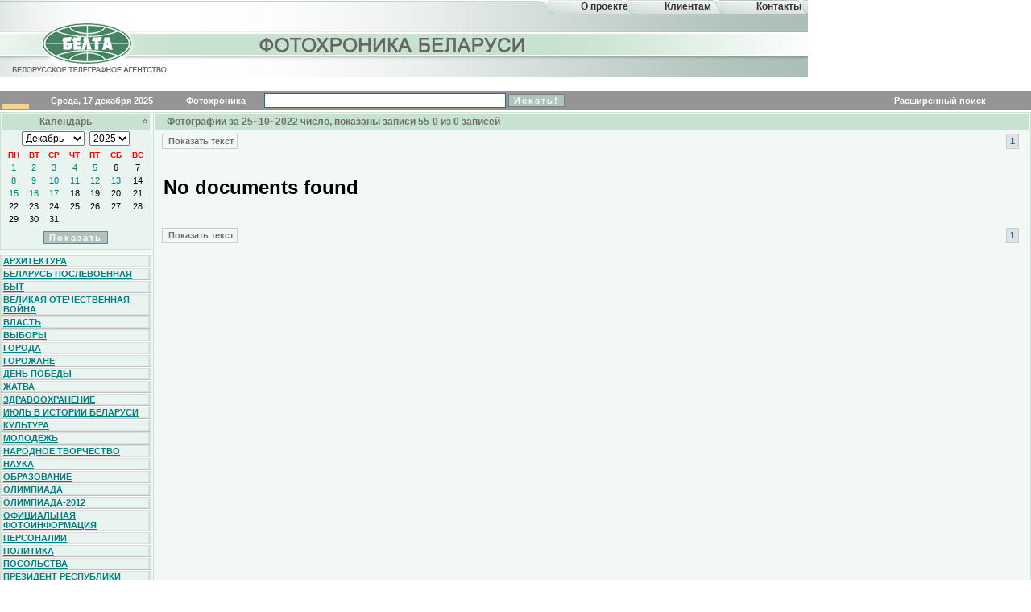

--- FILE ---
content_type: text/html; charset=windows-1251
request_url: https://photo-guest.belta.by/phot_gst.nsf/lkByDateArchive?OpenView&start=55&text=off&RestrictToCategory=25~10~2022
body_size: 24362
content:
<!DOCTYPE HTML PUBLIC "-//W3C//DTD HTML 4.01 Transitional//EN">
<html>
<head>
<meta name="robots" content="noindex">
<title>Беларусь. БЕЛТА - Фотохроника Беларуси. Фотоновости. Архивные фото за 25~10~2022</title>
<script language="JavaScript" type="text/javascript" src="/GlobalResources.nsf/global.js?OpenJavascriptLibrary">
</script>

<script language="JavaScript" type="text/javascript">
<!-- 
document._domino_target = "_self";
function _doClick(v, o, t) {
  var returnValue = false;
  var url="/phot_gst.nsf/lkByDateArchive?OpenView&Start=55&RestrictToCategory=25~10~2022&text=off&Click=" + v;
  if (o.href != null) {
    o.href = url;
    returnValue = true;
  } else {
    if (t == null)
      t = document._domino_target;
    window.open(url, t);
  }
  return returnValue;
}
// -->
</script>

<script language="JavaScript" type="text/javascript">
<!-- 
function openDbRelativeURL( url, target ){//Check we have a target window;target = (target == null ) ? window : target;//Work out the path of the database;path = location.pathname.split('.nsf')[0] + '.nsf/';target.location.href = path + url;}function doSearch ( s ) {var regExp1 = /\bfield\b/;var regExp2 = /[(,),<,>,\[,\]]/;var str = s.value; if ( str == "" ){ alert("Не указано что искать!");s.focus();} else { if ( typeof regExp1.source != 'undefined' ) //supports regular expression testing if ( regExp1.test( str ) || regExp2.test( str ) ){var alrt = "Вы не можете включать в запрос зарезервированное слово 'field'"; alrt += "\nа также символы [, ], (, ), < or >";s.focus();return alert( alrt );}openDbRelativeURL("DateSearch?SearchView&Query=" + escape( str ) + "&SearchOrder=3&SearchWV=TRUE&start=1&count=10");}}function returnFalse(s){//guess the field if not supplied//s = (s == null) ? document.forms[0].Query : s;//if you want to do the search, use this linedoSearch(s);//if you want to alert the user, use this line//alert('Please use the \'Go!!\' button to do a search');//this line should always be here!!return false;}

// -->
</script>

<script language="JavaScript" type="text/javascript">
<!-- 
function calendar(dbpath, view) {	var month = document.arch.select_month.options[document.arch.select_month.selectedIndex].value;	var year = document.arch.select_year.options[document.arch.select_year.selectedIndex].value;	location = "/"+dbpath+"/"+view+"?open&RestrictToCategory="+"01~"+month+"~"+year+"&start=1&count=18&Param=01."+month+"."+year;}function showCal() {     var img = "";     var strImg;	var cal = calendarState();	var image = document.getElementById("calendarBtn");	strImg = image.outerHTML; // .src; для FF но в IE получается трындец....	if (cal == "off"){		document.getElementById('calendarBtn').outerHTML = strImg.replace ('down','up');		document.location.search = document.location.search.replace('cal=off','cal=on');	}	else {		if(cal == ""){			document.getElementById('calendarBtn').outerHTML = strImg.replace ('up','down');			document.location.search = document.location.search.replace('cal=','cal=off');			}		else	{		document.getElementById('calendarBtn').outerHTML = strImg.replace ('up','down');		document.location.search = document.location.search.replace('cal=on','cal=off');			if (cal == "def"){			if(document.location.search.length == 0) {				document.location.pathname = document.location.pathname + "/lkByTheme?open&cal=off";							}			else {				document.location.search = document.location.search + "&cal=off";			}			}		}	}	showHide('calendar1');	showHide('calendar2');	showHide('calendar3');		}function showHide(elementid){ var idHolder;if (idHolder != undefined && !idHolder.match(elementid)){ document.getElementById(idHolder).style.display = "none"; } idHolder = elementid; var isitshown = document.getElementById(elementid).style.display; document.getElementById(elementid).style.display = (isitshown === "none")?"":"none"; }function calendarState() {		var calParam = "def";	st = document.location.search.indexOf('&cal');	if (st >0)	{	fin = document.location.search.indexOf('&',st+1);		if (fin < 0){			 fin = document.location.search.length;		}	}	if(st > 0) {	calParam = location.search.substring(st+5,fin);	}	return calParam;}

// -->
</script>
<link rel="stylesheet" type="text/css" href="/phot_gst.nsf/menu.css?OpenCssResource">
<link rel="stylesheet" type="text/css" href="/phot_gst.nsf/photo.css?OpenCssResource">
<link rel="stylesheet" type="text/css" href="/phot_gst.nsf/photobelta.css?OpenCssResource">
<link rel="stylesheet" type="text/css" href="/phot_gst.nsf/styles.css?OpenCssResource">
</head>
<body text="#000000" bgcolor="#FFFFFF" body leftmargin=0 topmargin=0 marginheight=0 marginwidth=0 link="#008080" alink="#008080" vlink="#008080">

<form action="">
<table width="1024" hight="100" border="0" cellpadding="0" cellspacing="0">
<tr>
	<td width="100%" class="h1">
		<table width="100%" border="0" cellpadding="0" cellspacing="0" background="/phot_gst.nsf/hdr.jpg?OpenImageResource""  style="background-repeat:no-repeat">
		<tr>
					<td class="h11"><a href="https://news.belta.by/ru" title="На главную" target="_blank"><img src="https://photo-guest.belta.by/phot_gst.nsf/i.gif" border="0" alt="" width="110" height="50" /></a></td>
					<td width="93" valign="top" class="h13"><a href="https://photo-guest.belta.by/phot_gst.nsf/Contacts?OpenForm&mode=about" class="hdr_text">О&nbsp;проекте</a></td>
					<td width="113" valign="top" class="h13"><a href="https://photo-ru.belta.by/" class="hdr_text" >Клиентам</a></td>
					<!-- <td width="114" valign="top" class="h13"><a href="https://news.belta.by/ru" title="На главную" target="_blank" class="hdr_text">Новости</a></td> -->							<td width="114" valign="top" class="h13"><a href="https://photo-guest.belta.by/phot_gst.nsf/Contacts?OpenForm&mode=contacts" title="Контактые телефоны" target="_blank" class="hdr_text">Контакты</a></td>
				</tr>
		</table>
	</td>
</tr>
</table>
</table>
</td>
<td class="hdrUp">
&nbsp;
</td>
</tr>
</table>
</tr>
	<tr>
	<td colspan="2">
			<table width="100%" class="header1" > 
				<tr bgcolor="#959595" >
					<td width="32" style="border-bottom: 6px solid #F8D194;"><img src="https://photo-guest.belta.by/phot_gst.nsf/i.gif" border="0" alt="" width="32" height="4" /></td>
					<td align="center" id="white"style="width: 175px;">Среда, 17 декабря 2025</td>
					<td align="center" width="100" class="topic"><a href="/phot_gst.nsf/lkByTheme?open&cal=on"  id="white">Фотохроника</a></td>
					<td align="left" class="topic" id="white" nowrap>
</form>
<form name="photo" onSubmit="Javascript: return returnFalse(this.Query);">

&nbsp;&nbsp;<input type="text" class="edit" size="25" name="Query" style="height: 18px;">
<input type="submit" value="Искать!" class="button2">
			</td>
					<td align="center" class="topic"><a href="/phot_gst.nsf/WebSearch?OpenForm" id="white">Расширенный поиск</a></td>
				</tr>
			</table>
		</td>
	</tr>
	<tr> 
		<td><img src="https://photo-guest.belta.by/phot_gst.nsf/i.gif" border="0" width="1" height="2" alt="" title=""/></td>
	</tr>
</table>
<table align="center" width="100%" cellspacing="0" cellpadding="0" border="0">	
	<tr>
		<td valign="top" rowspan="1" width="190"  bgcolor="F1F8F5">
<!-- новая табличка календарь+рубрики -->
	<table width="190" border="0" cellspacing="0" cellpadding="0" >
  	    <tr>
   	     <td>
		<!-- вставка -->
				<table cellpadding="0" cellspacing="0" width="99%" align="left" border="0" style="padding-bottom:5px;">
					<tr>
						<td>
							<table cellpadding="1" cellspacing="1" width="100%" align="right" class="tdNews" bgcolor='#E9F3EF' style="border:1px #c8e2d0 solid">

<tr>
	<td  bgcolor="#c8e2d0" class="header3" align="center">Календарь</td>
<td bgcolor="#c8e2d0" class="header3" align="right" style="width: 10%;"><a href="javascript:showCal()"><img src="/42256CBF002E4A04/up.gif?OpenImageResource"" width="10" height="10" alt="Показать календарь" align="right" id="calendarBtn"></a></td>
</tr>
<tr id="calendar1" >
</form>	
	<form action="" method="GET" name="arch">
<td align="center" class="topic" colspan="2">
<select name="select_month" size="1" style="font-size:9pt">
<option value="01">Январь</option>
 <option value="02">Февраль</option>
 <option value="03">Март</option>
 <option value="04">Апрель</option>
 <option value="05">Май</option>
 <option value="06">Июнь</option>
 <option value="07">Июль</option>
 <option value="08">Август</option>
 <option value="09">Сентябрь</option>
 <option value="10">Октябрь</option>
 <option value="11">Ноябрь</option>
 <option value="12" selected>Декабрь</option>
</select>&nbsp;&nbsp;<select name="select_year" size="1" style="font-size:9pt">
<option value="2025">2025</option>
<option value="2024">2024</option>
<option value="2023">2023</option>
<option value="2022">2022</option>
<option value="2021">2021</option>
<option value="2020">2020</option>
<option value="2019">2019</option>
<option value="2018">2018</option>
<option value="2017">2017</option>
<option value="2016">2016</option>
<option value="2015">2015</option>
<option value="2014">2014</option>
<option value="2013">2013</option>
<option value="2012">2012</option>
<option value="2011">2011</option>
<option value="2010">2010</option>
<option value="2009">2009</option>
<option value="2008">2008</option>
<option value="2007">2007</option>
<option value="2006">2006</option>
<option value="2005">2005</option>
<option value="2004">2004</option>
<option value="2003">2003</option>
<option value="2002">2002</option>
<option value="2001">2001</option>
<option value="2000">2000</option>
<option value="1999">1999</option>
<option value="1998">1998</option>
</select>
</td>
</tr>
				<tr  id="calendar2" >
					<td colspan="2">
						<table border='0' width='100%'><tr align='center'><th><font size='-2' face='Arial' color='#FF0000'>ПН</font><th><font size='-2' face='Arial' color='#FF0000'>ВТ</font><th><font size='-2' face='Arial' color='#FF0000'>СР</font><th><font size='-2' face='Arial' color='#FF0000'>ЧТ</font><th><font size='-2' face='Arial' color='#FF0000'>ПТ</font><th><font size='-2' face='Arial' color='#FF0000'>СБ</font><th><font size='-2' face='Arial' color='#FF0000'>ВС</font></th><tr><td valign='top' align='center' class='calLink'><a href='../../phot_gst.nsf/lkByDateArchive?open&RestrictToCategory=01~12~2025&start=1&count=18&Param=01.12.2025'>1</a></td><td valign='top' align='center' class='calLink'><a href='../../phot_gst.nsf/lkByDateArchive?open&RestrictToCategory=02~12~2025&start=1&count=18&Param=02.12.2025'>2</a></td><td valign='top' align='center' class='calLink'><a href='../../phot_gst.nsf/lkByDateArchive?open&RestrictToCategory=03~12~2025&start=1&count=18&Param=03.12.2025'>3</a></td><td valign='top' align='center' class='calLink'><a href='../../phot_gst.nsf/lkByDateArchive?open&RestrictToCategory=04~12~2025&start=1&count=18&Param=04.12.2025'>4</a></td><td valign='top' align='center' class='calLink'><a href='../../phot_gst.nsf/lkByDateArchive?open&RestrictToCategory=05~12~2025&start=1&count=18&Param=05.12.2025'>5</a></td><td valign='top' align='center'><a style='font-family: Verdana, Arial; text-decoration:none; font-size:8pt'>6</a></td><td valign='top' align='center'><a style='font-family: Verdana, Arial; text-decoration:none; font-size:8pt'>7</a></td><tr><td valign='top' align='center' class='calLink'><a href='../../phot_gst.nsf/lkByDateArchive?open&RestrictToCategory=08~12~2025&start=1&count=18&Param=08.12.2025'>8</a></td><td valign='top' align='center' class='calLink'><a href='../../phot_gst.nsf/lkByDateArchive?open&RestrictToCategory=09~12~2025&start=1&count=18&Param=09.12.2025'>9</a></td><td valign='top' align='center' class='calLink'><a href='../../phot_gst.nsf/lkByDateArchive?open&RestrictToCategory=10~12~2025&start=1&count=18&Param=10.12.2025'>10</a></td><td valign='top' align='center' class='calLink'><a href='../../phot_gst.nsf/lkByDateArchive?open&RestrictToCategory=11~12~2025&start=1&count=18&Param=11.12.2025'>11</a></td><td valign='top' align='center' class='calLink'><a href='../../phot_gst.nsf/lkByDateArchive?open&RestrictToCategory=12~12~2025&start=1&count=18&Param=12.12.2025'>12</a></td><td valign='top' align='center' class='calLink'><a href='../../phot_gst.nsf/lkByDateArchive?open&RestrictToCategory=13~12~2025&start=1&count=18&Param=13.12.2025'>13</a></td><td valign='top' align='center'><a style='font-family: Verdana, Arial; text-decoration:none; font-size:8pt'>14</a></td><tr><td valign='top' align='center' class='calLink'><a href='../../phot_gst.nsf/lkByDateArchive?open&RestrictToCategory=15~12~2025&start=1&count=18&Param=15.12.2025'>15</a></td><td valign='top' align='center' class='calLink'><a href='../../phot_gst.nsf/lkByDateArchive?open&RestrictToCategory=16~12~2025&start=1&count=18&Param=16.12.2025'>16</a></td><td valign='top' align='center' class='calLink'><a href='../../phot_gst.nsf/lkByDateArchive?open&RestrictToCategory=17~12~2025&start=1&count=18&Param=17.12.2025'>17</a></td><td valign='top' align='center'><a style='font-family: Verdana, Arial; text-decoration:none; font-size:8pt'>18</a></td><td valign='top' align='center'><a style='font-family: Verdana, Arial; text-decoration:none; font-size:8pt'>19</a></td><td valign='top' align='center'><a style='font-family: Verdana, Arial; text-decoration:none; font-size:8pt'>20</a></td><td valign='top' align='center'><a style='font-family: Verdana, Arial; text-decoration:none; font-size:8pt'>21</a></td><tr><td valign='top' align='center'><a style='font-family: Verdana, Arial; text-decoration:none; font-size:8pt'>22</a></td><td valign='top' align='center'><a style='font-family: Verdana, Arial; text-decoration:none; font-size:8pt'>23</a></td><td valign='top' align='center'><a style='font-family: Verdana, Arial; text-decoration:none; font-size:8pt'>24</a></td><td valign='top' align='center'><a style='font-family: Verdana, Arial; text-decoration:none; font-size:8pt'>25</a></td><td valign='top' align='center'><a style='font-family: Verdana, Arial; text-decoration:none; font-size:8pt'>26</a></td><td valign='top' align='center'><a style='font-family: Verdana, Arial; text-decoration:none; font-size:8pt'>27</a></td><td valign='top' align='center'><a style='font-family: Verdana, Arial; text-decoration:none; font-size:8pt'>28</a></td><tr><td valign='top' align='center'><a style='font-family: Verdana, Arial; text-decoration:none; font-size:8pt'>29</a></td><td valign='top' align='center'><a style='font-family: Verdana, Arial; text-decoration:none; font-size:8pt'>30</a></td><td valign='top' align='center'><a style='font-family: Verdana, Arial; text-decoration:none; font-size:8pt'>31</a></td></table>
					</td>
				</tr>
<tr  id="calendar3" >
	<td colspan="2" align="center" height="25px"><input type="button" value="Показать" class="button2" onClick="Javascript: calendar('phot_gst.nsf','lkByDateArchive')" align="center"></td>
</tr>
</form>
							</table>
						</td>
					</tr>
				</table>
<!-- вставка -->
                 </td>
 	     </tr>
  	    <tr>
 	       <td>

<table cellpadding="1" cellspacing="0" width="99%" bgcolor="#E9F3EF" style="border:1px #c8e2d0 solid"><tr><td class="leftMenuC"><a href="/phot_gst.nsf/lkByCategoriesTheme?OpenView&RestrictToCategory=Архитектура&count=18&Param=01.12.2025&text=off&cal=off" class=photoMenu>Архитектура</a></td></tr><tr><td class="leftMenuC"><a href="/phot_gst.nsf/lkByCategoriesTheme?OpenView&RestrictToCategory=Беларусь%20послевоенная&count=18&Param=01.12.2025&text=off&cal=off" class=photoMenu>Беларусь послевоенная</a></td></tr><tr><td class="leftMenuC"><a href="/phot_gst.nsf/lkByCategoriesTheme?OpenView&RestrictToCategory=Быт&count=18&Param=01.12.2025&text=off&cal=off" class=photoMenu>Быт</a></td></tr><tr><td class="leftMenuC"><a href="/phot_gst.nsf/lkByCategoriesTheme?OpenView&RestrictToCategory=Великая%20Отечественная%20война&count=18&Param=01.12.2025&text=off&cal=off" class=photoMenu>Великая Отечественная война</a></td></tr><tr><td class="leftMenuC"><a href="/phot_gst.nsf/lkByCategoriesTheme?OpenView&RestrictToCategory=Власть&count=18&Param=01.12.2025&text=off&cal=off" class=photoMenu>Власть</a></td></tr><tr><td class="leftMenuC"><a href="/phot_gst.nsf/lkByCategoriesTheme?OpenView&RestrictToCategory=Выборы&count=18&Param=01.12.2025&text=off&cal=off" class=photoMenu>Выборы</a></td></tr><tr><td class="leftMenuC"><a href="/phot_gst.nsf/lkByCategoriesTheme?OpenView&RestrictToCategory=Города&count=18&Param=01.12.2025&text=off&cal=off" class=photoMenu>Города</a></td></tr><tr><td class="leftMenuC"><a href="/phot_gst.nsf/lkByCategoriesTheme?OpenView&RestrictToCategory=Горожане&count=18&Param=01.12.2025&text=off&cal=off" class=photoMenu>Горожане</a></td></tr><tr><td class="leftMenuC"><a href="/phot_gst.nsf/lkByCategoriesTheme?OpenView&RestrictToCategory=День%20Победы&count=18&Param=01.12.2025&text=off&cal=off" class=photoMenu>День Победы</a></td></tr><tr><td class="leftMenuC"><a href="/phot_gst.nsf/lkByCategoriesTheme?OpenView&RestrictToCategory=Жатва&count=18&Param=01.12.2025&text=off&cal=off" class=photoMenu>Жатва</a></td></tr><tr><td class="leftMenuC"><a href="/phot_gst.nsf/lkByCategoriesTheme?OpenView&RestrictToCategory=Здравоохранение&count=18&Param=01.12.2025&text=off&cal=off" class=photoMenu>Здравоохранение</a></td></tr><tr><td class="leftMenuC"><a href="/phot_gst.nsf/lkByCategoriesTheme?OpenView&RestrictToCategory=Июль%20в%20истории%20Беларуси&count=18&Param=01.12.2025&text=off&cal=off" class=photoMenu>Июль в истории Беларуси</a></td></tr><tr><td class="leftMenuC"><a href="/phot_gst.nsf/lkByCategoriesTheme?OpenView&RestrictToCategory=Культура&count=18&Param=01.12.2025&text=off&cal=off" class=photoMenu>Культура</a></td></tr><tr><td class="leftMenuC"><a href="/phot_gst.nsf/lkByCategoriesTheme?OpenView&RestrictToCategory=Молодежь&count=18&Param=01.12.2025&text=off&cal=off" class=photoMenu>Молодежь</a></td></tr><tr><td class="leftMenuC"><a href="/phot_gst.nsf/lkByCategoriesTheme?OpenView&RestrictToCategory=Народное%20творчество&count=18&Param=01.12.2025&text=off&cal=off" class=photoMenu>Народное творчество</a></td></tr><tr><td class="leftMenuC"><a href="/phot_gst.nsf/lkByCategoriesTheme?OpenView&RestrictToCategory=Наука&count=18&Param=01.12.2025&text=off&cal=off" class=photoMenu>Наука</a></td></tr><tr><td class="leftMenuC"><a href="/phot_gst.nsf/lkByCategoriesTheme?OpenView&RestrictToCategory=Образование&count=18&Param=01.12.2025&text=off&cal=off" class=photoMenu>Образование</a></td></tr><tr><td class="leftMenuC"><a href="/phot_gst.nsf/lkByCategoriesTheme?OpenView&RestrictToCategory=Олимпиада&count=18&Param=01.12.2025&text=off&cal=off" class=photoMenu>Олимпиада</a></td></tr><tr><td class="leftMenuC"><a href="/phot_gst.nsf/lkByCategoriesTheme?OpenView&RestrictToCategory=Олимпиада-2012&count=18&Param=01.12.2025&text=off&cal=off" class=photoMenu>Олимпиада-2012</a></td></tr><tr><td class="leftMenuC"><a href="/phot_gst.nsf/lkByCategoriesTheme?OpenView&RestrictToCategory=Официальная%20фотоинформация&count=18&Param=01.12.2025&text=off&cal=off" class=photoMenu>Официальная фотоинформация</a></td></tr><tr><td class="leftMenuC"><a href="/phot_gst.nsf/lkByCategoriesTheme?OpenView&RestrictToCategory=Персоналии&count=18&Param=01.12.2025&text=off&cal=off" class=photoMenu>Персоналии</a></td></tr><tr><td class="leftMenuC"><a href="/phot_gst.nsf/lkByCategoriesTheme?OpenView&RestrictToCategory=Политика&count=18&Param=01.12.2025&text=off&cal=off" class=photoMenu>Политика</a></td></tr><tr><td class="leftMenuC"><a href="/phot_gst.nsf/lkByCategoriesTheme?OpenView&RestrictToCategory=Посольства&count=18&Param=01.12.2025&text=off&cal=off" class=photoMenu>Посольства</a></td></tr><tr><td class="leftMenuC"><a href="/phot_gst.nsf/lkByCategoriesTheme?OpenView&RestrictToCategory=Президент%20Республики%20Беларусь&count=18&Param=01.12.2025&text=off&cal=off" class=photoMenu>Президент Республики Беларусь</a></td></tr><tr><td class="leftMenuC"><a href="/phot_gst.nsf/lkByCategoriesTheme?OpenView&RestrictToCategory=Природа&count=18&Param=01.12.2025&text=off&cal=off" class=photoMenu>Природа</a></td></tr><tr><td class="leftMenuC"><a href="/phot_gst.nsf/lkByCategoriesTheme?OpenView&RestrictToCategory=Промышленность&count=18&Param=01.12.2025&text=off&cal=off" class=photoMenu>Промышленность</a></td></tr><tr><td class="leftMenuC"><a href="/phot_gst.nsf/lkByCategoriesTheme?OpenView&RestrictToCategory=Разное&count=18&Param=01.12.2025&text=off&cal=off" class=photoMenu>Разное</a></td></tr><tr><td class="leftMenuC"><a href="/phot_gst.nsf/lkByCategoriesTheme?OpenView&RestrictToCategory=Революция%20и%20гражданская%20война&count=18&Param=01.12.2025&text=off&cal=off" class=photoMenu>Революция и гражданская война</a></td></tr><tr><td class="leftMenuC"><a href="/phot_gst.nsf/lkByCategoriesTheme?OpenView&RestrictToCategory=Религия&count=18&Param=01.12.2025&text=off&cal=off" class=photoMenu>Религия</a></td></tr><tr><td class="leftMenuC"><a href="/phot_gst.nsf/lkByCategoriesTheme?OpenView&RestrictToCategory=Сельское%20хозяйство&count=18&Param=01.12.2025&text=off&cal=off" class=photoMenu>Сельское хозяйство</a></td></tr><tr><td class="leftMenuC"><a href="/phot_gst.nsf/lkByCategoriesTheme?OpenView&RestrictToCategory=Силовые%20структуры&count=18&Param=01.12.2025&text=off&cal=off" class=photoMenu>Силовые структуры</a></td></tr><tr><td class="leftMenuC"><a href="/phot_gst.nsf/lkByCategoriesTheme?OpenView&RestrictToCategory=Спорт&count=18&Param=01.12.2025&text=off&cal=off" class=photoMenu>Спорт</a></td></tr><tr><td class="leftMenuC"><a href="/phot_gst.nsf/lkByCategoriesTheme?OpenView&RestrictToCategory=Строительство&count=18&Param=01.12.2025&text=off&cal=off" class=photoMenu>Строительство</a></td></tr><tr><td class="leftMenuC"><a href="/phot_gst.nsf/lkByCategoriesTheme?OpenView&RestrictToCategory=Торговля&count=18&Param=01.12.2025&text=off&cal=off" class=photoMenu>Торговля</a></td></tr><tr><td class="leftMenuC"><a href="/phot_gst.nsf/lkByCategoriesTheme?OpenView&RestrictToCategory=Транспорт&count=18&Param=01.12.2025&text=off&cal=off" class=photoMenu>Транспорт</a></td></tr><tr><td class="leftMenuC"><a href="/phot_gst.nsf/lkByCategoriesTheme?OpenView&RestrictToCategory=Чрезвычайные%20происшествия&count=18&Param=01.12.2025&text=off&cal=off" class=photoMenu>Чрезвычайные происшествия</a></td></tr><tr><td class="leftMenuC"><a href="/phot_gst.nsf/lkByCategoriesTheme?OpenView&RestrictToCategory=Экология&count=18&Param=01.12.2025&text=off&cal=off" class=photoMenu>Экология</a></td></tr></table>
 	     </tr>
	</table><!-- конец новой таблички -->
</td>
<!-- основная часть -->
	<td valign="top" align="center" bgcolor="F1F8F5"  style="border:1px #c8e2d0 solid" >
			<table cellpadding="1" cellspacing="1" width="100%" bgcolor="#F1F8F5">
				<tr>
					<td class="header3" align="left" colspan="3" bgcolor="#c8e2d0" style="padding-left: 15px;">Фотографии за  25~10~2022 число, показаны записи 55-0 из 0 записей</td>
				</tr>
				<tr style="height: 25px;">
					<td align="left">&nbsp;&nbsp;<span class="fth_pagination"><a href="/phot_gst.nsf/lkByDateArchive?OpenView&start=55&text=on&RestrictToCategory=25~10~2022" style="color: #707070; ">&nbsp;Показать текст</a></span></td>
					<td align="right"><span class="fth_pagination"><a href="" onclick="return false" class="active">1</a></span>&nbsp;&nbsp;</td>
				</tr>
				<tr>
					<td colspan="2">
						<div id="layout">
							<h2>No documents found</h2>
						</div>
					</td>
				</tr>
				<tr style="height: 25px;">
					<td align="left">&nbsp;&nbsp;<span class="fth_pagination"><a href="/phot_gst.nsf/lkByDateArchive?OpenView&start=55&text=on&RestrictToCategory=25~10~2022" style="color: #707070; ">&nbsp;Показать текст</a></span></td>
					<td align="right"><span class="fth_pagination"><a href="" onclick="return false" class="active">1</a></span>&nbsp;&nbsp;</td>
				</tr>
			</table>
<!--  конец основной части -->
		</td>
	</tr>
</table>
<div style="height:3px; background-color: #f1f8f5;"></div>

<table width="100%" border="0" cellpadding="0" cellspacing="0">
	<tr>
		<td width="100%" align="center" bgcolor="#F3F3F3" style="border-top: 1px solid #CFCFCF; border-bottom: 1px solid #CFCFCF; color:#959595;" class="header3">
БЕЛТА - Новости Беларуси <br />
			Техническое обеспечение - БЕЛТА<br />
			&copy; Авторское право принадлежит БЕЛТА, 1996-2025 гг.
		</td>
	</tr>
</table>
</form>
</body>
</html>


--- FILE ---
content_type: text/css; charset=UTF-8
request_url: https://photo-guest.belta.by/phot_gst.nsf/menu.css?OpenCssResource
body_size: 16447
content:
.menuUp
{
	border: solid 1px #339999;
	text-align: left;
	height: 20px;
	background-color: E9F3EF;
	padding-left: 3px;
}

.menuUpHover
{
	border: solid 1px #339999;
	text-align: left;
	height: 20px;
	background-color: #FDF3F3;
	padding-left: 3px;
}

.menu
{
	border-bottom: solid 1px #339999;
	border-left: solid 1px #339999;
	border-right: solid 1px #339999;
	text-align: left;
	height: 20px;
	background-color: #E9F3EF;
	padding-left: 3px;
}

.menuHover
{
	border-bottom: solid 1px #339999;
	border-left: solid 1px #339999;
	border-right: solid 1px #339999;
	text-align: left;
	height: 20px;
	background-color: #FDF3F3;
	padding-left: 3px;
}

.menuLink
{
	text-decoration: none;
	font-family: Verdana, Geneva, Arial, Helvetica, sans-serif;
	font-weight: bold;
	font-size: 11px;
	color: #008080;
}

.menuLink:hover
{
	color: #804040;
	text-decoration: underline;
}

.announce
{
	font-family: "Times New Roman", Times, serif;
	font-size: 13px;
	color: #004040;
	text-decoration: none;
}

.announce:hover
{
	font-family: "Times New Roman", Times, serif;
	font-size: 13px;
	color: #804040;
	text-decoration: underline;
}

.arrows
{
	font-size: 10px;
}

.announceMiddle
{
	border-bottom: dotted 3px #339999;
	border-top: dotted 3px #339999;
	border-left: solid 1px #339999;
	border-right: solid 1px #339999;
	padding-top: 5px;
	padding-bottom: 5px;
	padding-left:3px; 
	padding-right: 3px;
}
body { 
padding: 0px;
margin: 0px;
font-size: 12px;
font-family: Arial;
background: #ffffff;
}
form { 
margin: 0px;
padding: 0px;
}
img { 
border: none;
}
.hdr { 
background-image: url("<Computed Value>");
background-repeat: no-repeat;
}
.hdrUp { 
background-image: url("<Computed Value>");
background-repeat: repeat-x;
}
.hdr_en { 
background-image: url("https://photobelta.by/images/hdr_en.jpg");
background-repeat: no-repeat;
}
.h11 { 
padding: 29px 521px 20px 53px;
}
.h13 { 
padding-top: 1px;
text-align: center;
}
a.hdr_text { 
font-weight: 700;
font-family: Arial;
color: #333333;
font-size: 12px;
text-decoration:none;
}
a.hdr_text:hover { 
font-weight: 700;
font-family: Arial;
color: #999999;
font-size: 12px;
text-decoration:none;

}
table.header1 { 
background-color: #959595;
font-weight: 700;
font-size: 11px;
font-family: Arial;
}
table.header1 tr td a { 
font-weight: 700;
font-size: 11px;
font-family: Arial;
}
table.header1 a:hover { 
text-decoration: none;
}
.header2 { 
padding: 3px 33px 12px 34px;
background-color: #cecece;
border-top: 1px solid #afafaf;
font-weight: 700;
font-size: 11px;
font-family: Arial;
}
.header3 { 
font-weight: 700;
font-size: 12px;
height: 20px;
color: #707070;
}

.header3 a { 
font-weight: 700;
font-size: 11px;
text-decoration: underline;
color: #707070;
}
.header3 a:hover { 
font-weight: 700;
font-size: 11px;
text-decoration: none;
color: #707070;
}
.header4 { 
font-weight: 700;
font-size: 15px;
height: 20px;
color: #707070;
}
.headerPhpSearch { 
font-weight: 500;
font-size: 12px;
height: 25px;
}
.border_left { 
border-left: 1px solid #bec2cb;
}
.border_middle { 
border-left: 1px solid #cccccc;
}
.header4_top { 
border-top: 1px solid #b7d4c0;
border-bottom: 1px solid #ffffff;
background-color: #c8e2d0;
}
.header4_bottom { 
border-bottom: 3px solid #c8e2d0;
background-color: #ffffff;
}
a.topic_href { 
padding-right: 5px;
font-weight: 700;
font-family: Arial;
font-size: 11px;
}
a.topic_href:hover { 
text-decoration: none;
}
.grey_border { 
border-top: 1px solid #dfdfdf;
}
table.left_column { 
border-top: 1px solid #c1c1c1;
border-bottom: 1px solid #c1c1c1;
border-left: 1px solid #bec2cb;
background-color: #dcdcdc;
}
td.l11 { 
background-image: url("https://photobelta.by/images/l11.gif");
background-repeat: no-repeat;
}
td.l21 { 
background-image: url("https://photobelta.by/images/l21.jpg");
background-repeat: no-repeat;
}
td.l22 { 
background-image: url("https://photobelta.by/images/l22.jpg");
background-repeat: no-repeat;
}
td.l23 { 
background-image: url("https://photobelta.by/images/l23.jpg");
background-repeat: no-repeat;
}
td.l33 { 
background-image: url("https://photobelta.by/images/l33.gif");
background-repeat: no-repeat;
}
td.l42 { 
background-image: url("https://photobelta.by/images/l42.gif");
background-repeat: no-repeat;
}
.submit { 
border: 1px solid #999999;
}
select.rubric { 
width: 190px;
border: 1px solid #999999;
font-style: normal;
font-weight: 400;
font-size: 11.5px;
font-family: Arial;
}
option.not_act_rub { 
background-color: #ffffff !important;
}
table.search { 
color: #333333;
font-size: 11px;
font-family: Arial;
}
table.search a { 
color: #666666;
font-size: 11px;
font-family: Arial;
}
table.search a:hover { 
text-decoration: none;
}
.border_search { 
border: 1px solid #a5a5a5;
}
input.edit { 
width: 300px;
height: 15px;
border: 1px solid #a5a5a5;
}
input.search_date { 
width: 70px;
height: 15px;
border: 1px solid #a5a5a5;
font-size: 11px;
font-family: Arial;
}
td.smL1 { 
padding: 0px 9px 8px 0px;
}
td.smL1_title { 
padding: 0px 0px 8px 5px;
}
td.smL1_title a { 
font: 700 11px Arial;
text-decoration: none;
}
td.smL1_title a:hover { 
color: #666666;
}
td.smL2 { 
padding: 1px 5px 3px 18px;
}
td.smL2_title { 
padding: 1px 0px 3px 5px;
}
td.smL2_title a { 
font: 11px Arial;
text-decoration: underline;
}
td.smL2_title a:hover { 
text-decoration: none;
}
table.header_pages { 
background-color: #efefef;
font-size: 11px;
}
table.header_pages a { 
color: #000000;
}
table.header_pages a:hover { 
text-decoration: none;
}
td.photo_small { 
border: 1px solid #cccccc;
background-color: #e1e1e1;
height: 152px;
}
td.photo_date { 
font-weight: 700;
font-size: 11px;
border-bottom: 3px solid #c8e2d0;
}
td.photo_title { 
font-size: 12px;
padding: 15px 0px 4px;
border-bottom: 1px solid #cccccc;
}
td.photo_list_title { 
font-size: 12px;
padding: 15px 0px 4px;
font-weight:bold;
}
td.photo_author { 
font-size: 12px;
padding: 5px 0px 5px;
}
td.photo_author font { 
color:#999999;
font-size:11px;
font-weight:bold;
}
td.photo_separator { 
padding: 0px 0px 34px;
}
td.photo_separator hr { 
border: none;
border-bottom: 1px solid #cccccc;
}
td.photo_list_title { 
padding: 0px 0px 4px;
font-weight: 700;
}
td.photo_list_text { 
padding: 0px 0px 10px;
font-size:12px;
}
td.photo_list_author font { 
color:#999999;
font-size:11px;
font-weight:bold;
}
td.photo_full_title { 
font: 13px Arial;
text-align: left;
padding-bottom: 17px;
}
.photo_full_border { 
border-top: 1px solid #cccccc;
border-bottom: 1px solid #cccccc;
}
table.photo_full_border_in { 
border-top: 1px solid #e0e0e0;
border-right: 1px solid #cfcfcf;
border-bottom: 1px solid #e0e0e0;
border-left: 1px solid #cfcfcf;
}
td.photo_full_border_bottom { 
font-weight: 700;
border-bottom: 1px solid #e0e0e0;
padding: 0px 8px 0px 23px;
}
.photo_full_border_bottom a { 
color: #333333;
text-decoration: underline;
}
.photo_full_border_bottom a:hover { 
text-decoration: none;
}
td.photo_full_border_right { 
border-right: 1px solid #cfcfcf;
border-bottom: 1px solid #e0e0e0;
padding: 0px 8px 0px 19px;
}
.white_background { 
background-color: #ffffff;
}
td.photoFullList { 
background-color: #f4f4f4;
padding: 6px 0px 0px 6px;
}
td.list_photo { 
background-color: #e4e4e4;
border: 1px solid #979797;
}
td.theme_quantity { 
padding: 1px 0px 5px;
}
td.theme_quantity font { 
font-weight: 700;
font-size: 11px;
}
td.theme_quantity span { 
font-weight: 700;
font-size: 11px;
}
td.taxonomy { 
font-weight: 700;
font-size: 11px;
}
td.taxonomy a { 
font-weight: 700;
font-size: 11px;
text-decoration: none;
}
td.taxonomy a:hover { 
font-weight: 700;
font-size: 11px;
text-decoration: underline;
}
td.pages_u { 
font-size: 11px;
padding: 0px 7px 0px 0px;
}
td.pages_u a { 
font-size: 11px;
text-decoration: underline;
}
td.pages_u a:hover { 
font-size: 11px;
text-decoration: none;
}
td.paging a { 
font-size: 12px;
font-weight: 700;
}
td.paging a:hover { 
font-size: 12px;
font-weight: 700;
}
td.paging2_s { 
text-align: center;
font-size: 12px;
font-weight: 700;
background-color: #ffffff;
border-top: 1px solid #999999;
border-left: 1px solid #999999;
}
td.paging2_s2 { 
text-align: center;
font-size: 12px;
font-weight: 700;
}
table.rub_menu_t { 
background-color: #f9f9f9;
}
td.rubr_menu { 
padding: 3px 0px 0px 8px;
font-weight: 700;
font-size: 11px;
}
td.rubr_menu a { 
font-weight: 700;
font-size: 11px;
color: #000000;
}
td.rubr_menu a:hover { 
font-weight: 700;
font-size: 11px;
}
td.rubr_menu_s { 
padding: 3px 0px 0px 8px;
font-weight: 700;
font-size: 11px;
}
td.b_title { 
padding-top: 5px;
font-size: 11px;
font-family: Arial;
}
a.b_at { 
color: #666666;
font-weight: 700;
}
a.b_at:hover { 
color: #666666;
font-weight: 700;
}
a.b_al { 
color: #000000;
font-size: 11px;
font-family: Arial;
}
a.b_al:hover { 
color: #000000;
font-size: 11px;
font-family: Arial;
}






input.button2 {
border: 1px solid #708090;
color: #ffffff;
background-color: #b0c4bb;
font-size: 11px;
font-family: "Arial";
font-weight: 700;
letter-spacing: 2px;
}

.leftMenuL {
background-image: url("https://news.belta.by/images/mbgl.gif");
background-repeat: repeat-y;
border-bottom-color: #c1c1c1;
border-bottom-style: solid;
border-bottom-width: 1px;
border-spacing: 0px;
border-top-color: #ffffff;
border-top-style: solid;
border-top-width: 1px;
display: table-cell;
height: 16px;
vertical-align: middle;
width: 10px;
}
.leftMenuR {
background-image: url("https://news.belta.by/images/mbgr.gif");
background-repeat: repeat-y;
border-bottom-color: #c1c1c1;
border-bottom-style: solid;
border-bottom-width: 1px;
border-spacing: 0px;
border-top-color: #ffffff;
border-top-style: solid;
border-top-width: 1px;
display: table-cell;
height: 16px;
vertical-align: middle;
width: 18px;
}
.leftMenuC {
background-color: #dcdcdc;
background-repeat: repeat-y;
border-bottom-color: #c1c1c1;
border-bottom-style: solid;
border-bottom-width: 1px;
border-spacing: 0px;
border-top-color: #ffffff;
border-top-style: solid;
border-top-width: 1px;
display: table-cell;
height: 16px;
vertical-align: middle;
width: 18px;
}
.fotoObertka {
border:1px solid #cccccc;
background-color: #e1e1e1;
display: table;
width: 150px;
height: 150px;
#position: relative;
overflow: hidden;
}
.fotoObertkaPhp {
border:0px solid #cccccc;
background-color: #e1e1e1;
display: table;
width: 150px;
height: 150px;
#position: relative;
overflow: hidden;
}
.fotoCont {
#position: absolute;
#top: 50%;
display: table-cell;
vertical-align: middle;
width:150px;
text-align:center;
}
.fotoContInner {
#position: relative;
#top: -50%;
left:-50%;
width:150px;
overflow: hidden;
text-align:center;
}

.calLink   {
font-family: Verdana, Arial;
text-decoration: none;
font-size: 8pt;
color: #008080;
}

.calLink  a {
font-family: Verdana, Arial;
text-decoration: none;
font-size: 8pt;
color: #008080;
}


.calLink  a:hover {
color: #505050;
text-decoration:underline;
}

a:visited {
color: #505050;
}


.fth_pagination { }
.fth_paginationPhp { }

.fth_pagination a { 
text-decoration: none;
font-weight: 700;
font-size: 11px;
padding: 2px 4px 3px;
height: 20px;
margin-top: 5px;
margin-right: 3px;
border: 1px solid #cccccc;
color: #008080;
}

.fth_pagination a:hover { 
font-size: 11px;
padding: 2px 4px 3px;
margin-right: 3px;
border: 1px solid #eeeeee;
background-color: #eeeeee;
}

.fth_pagination a.active { 
background-color: #dee3e7;
font-weight: 700;
}

.fth_pagination a:visited { 
text-decoration: none;
font-weight: 700;
font-size: 11px;
padding: 2px 4px 3px;
margin-right: 3px;
border: 1px solid #cccccc;
color: #008080;
}

.fth_paginationPhp a { 
text-decoration: none;
font-weight: 700;
font-size: 11px;
padding: 2px 4px 3px;
height: 20px;
margin-top: 5px;
margin-right: 3px;
border: 0px solid #cccccc;
color: #000000;
}

.fth_paginationPhp a:hover { 
font-size: 11px;
padding: 2px 4px 3px;
margin-right: 3px;
border: 0px solid #eeeeee;
background-color: #eeeeee;
}

.fth_paginationPhp a.active { 
font-weight: 700;
color: #888888;
}

.fth_paginationPhp a:visited { 
text-decoration: none;
font-weight: 700;
font-size: 11px;
padding: 2px 4px 3px;
margin-right: 3px;
border: 0px solid #cccccc;
color: #000000;
}

.thDesc {
border-spacing : 0;
border-collapse : collapse;
background-color : #f4f4f4;
border-top-color: #e0e0e0;
border-top-width: 1px;
border-top-style: solid;
border-left-color: #cfcfcf;
border-left-width: 1px;
border-left-style: solid;
border-right-color: #cfcfcf;
border-right-width: 1px;
border-right-style: solid;
border-bottom-color: #e0e0e0;
border-bottom-width: 1px;
border-bottom-style: solid;
}

.thDesc th {
padding: 0px 10px;
text-align: left;
font-size: 12px;
color: #707070;
width: 150px;
border-top-color: #e0e0e0;
border-top-width: 1px;
border-top-style: solid;
border-left-color: #cfcfcf;
border-left-width: 1px;
border-left-style: solid;
border-right-color: #cfcfcf;
border-right-width: 1px;
border-right-style: solid;
border-bottom-color: #e0e0e0;
border-bottom-width: 1px;
border-bottom-style: solid;
}
.thDesc td {
padding: 2px 10px;
text-align: left;
font-size: 12px;
border-top-color: #e0e0e0;
border-top-width: 1px;
border-top-style: solid;
border-left-color: #cfcfcf;
border-left-width: 1px;
border-left-style: solid;
border-right-color: #cfcfcf;
border-right-width: 1px;
border-right-style: solid;
border-bottom-color: #e0e0e0;
border-bottom-width: 1px;
border-bottom-style: solid;

}
.thDesc #subj {
font-size: 18px;
font-weight: 500;

}
.thDesc #wtext {
font-size: 12px;
text-align: justify;
}

td_sel{
color:#707070;
font-weight: 700;
}
.photoMenu{
	font-family: Verdana, Geneva, Arial, Helvetica, sans-serif;
	font-size: 11px;
	font-weight: 600;
	color: #707070;
	text-transform: uppercase;
	padding-left: 2px;
	display: block;
	width: 180px;
}

.photoMenu:hover{
	color: #CC0033;
	background-color: #dcdcdc;
}

.childMenu{
	font-family: Verdana, Geneva, Arial, Helvetica, sans-serif;
	font-size: 12px;
	color: #707070;	
	margin-left: 10px;
	padding-left: 7px;
	display: block;
}

.childMenu:hover{
	color: #CC0033;
	background-color: #dcdcdc;
}

.tblMenu{
	border-bottom: 1px dotted #00BFBF;
}

div.float {
float: left;
width: 205px;
height: 310px;
min-width: 205px;
min-height: 310px;
max-width: 205px;
max-height: 310px;
padding: 10px;
border: 1px solid White;
  }
  
div.float p {
 font-size: 11px;
   text-align: center;
   }

div.floatTheme {
float: left;
width: 205px;
height: 265px;
min-width: 205px;
min-height: 265px;
max-width: 205px;
max-height: 265px;
padding: 10px;
border: 1px solid White;
  }
  
div.floatTheme p {
 font-size: 11px;
   text-align: center;
   }

div.floatPhp {
float: left;
width: 165px;
height: 410px;
min-width: 165px;
min-height: 410px;
max-width: 165px;
max-height: 410px;
padding: 10px;
padding-top: 30px;
border: 0px solid White;
border-bottom: 1px solid  #CCCCCC;
  }

.caption {
font-family: Verdana,Helvetica,sans-serif;
font-size: 11px;
text-align: center;
color: #707070;
}

.caption2 {
font-family: Verdana,Helvetica,sans-serif;
font-size: 11px;
padding-top: 5px;
padding-bottom: 5px;
}

.date {
font-family: Verdana,Helvetica,sans-serif;
font-size: 11px;
text-align: center;
color: #000;
}

.full {
padding-top: 5px;
padding-bottom: 10px;
min-height: 150px;
height: 100%;
max-height: 280px;
border-bottom: 1px dashed #008080;
margin-bottom: 5px;
}

.body{
font-family: Verdana,Helvetica,sans-serif;
font-size: 11px;
text-align: justify;
color: #000;
}

#layout {
  padding: 10px;
}

.peoplestat{
font-family: Verdana,Helvetica,sans-serif;
font-size: 14px;
text-align: left;
color: #505050;
}

.peopleinfo{
font-family: Verdana,Helvetica,sans-serif;
font-size: 12px;
text-align: left;
color: #707070;
}
.spProps {
	border: 0px solid #008080;
}

--- FILE ---
content_type: text/css; charset=UTF-8
request_url: https://photo-guest.belta.by/phot_gst.nsf/photo.css?OpenCssResource
body_size: 930
content:
.photoMenu{
	font-family: Verdana, Geneva, Arial, Helvetica, sans-serif;
	font-size: 11px;
	font-weight: 600;
	color: Teal;
	background-color: #E9F3EF;
	text-transform: uppercase;
	padding-left: 2px;
	display: block;
	}
.photoMenu:hover{
	color: #CC0033;
	background-color: #E9F3EF;
}
.childMenu{
	font-family: Verdana, Geneva, Arial, Helvetica, sans-serif;
	font-size: 12px;
	color: #008080;
	background-color: #E9F3EF;
	margin-left: 10px;
	padding-left: 7px;
	display: block;
}
.childMenu:hover{
	color: #CC0033;
	background-color: #E9F3EF;
}
.tblMenu{
	border-bottom: 1px dotted #00BFBF;
}

div.float {
  float: left;
  width: 210px;
height: 310px;
  padding: 10px;
  }
  
div.float p {
 font-size: 11px;
   text-align: center;
   }
.caption {
font-family: Verdana,Helvetica,sans-serif;
 font-size: 11px;
   text-align: center;
color: #006699;
   }
#layout {
  padding: 10px;
}

--- FILE ---
content_type: text/css; charset=UTF-8
request_url: https://photo-guest.belta.by/phot_gst.nsf/styles.css?OpenCssResource
body_size: 3212
content:
body
{
	background: #FFFFFF;
}

.news { 
	font-family: Verdana, Arial; 
	font-size: 11px;
	color: Black;
	text-decoration: none;
}
.news:hover{
	text-decoration: underline;
}
.othernews { 
	font-family: Verdana, Arial; 
	font-size: 12px;
	color: Teal;
	text-decoration: none;
	text-align: right;
}

.othernews:hover { 
	font-family: Verdana, Arial; 
	font-size: 12px;
	color: Teal;
	text-decoration: underline;
	text-align: right;
}

.topic {
	font-family: Verdana, Geneva, Arial, Helvetica, sans-serif;
	font-size: 11px;
	font-weight: 600;
	color: #008080;
	text-decoration: none;
}


.topic_choosen{
	font-family: Verdana, Geneva, Arial, Helvetica, sans-serif;
	font-size: 11px;
	font-weight: 600;
	color: #ffffff;
	text-decoration: none;
	background-color : #006666;
}

.title{
	font-family: Verdana, Geneva, Arial, Helvetica, sans-serif;
	font-size: 12px;
	font-weight: 600;
	color: #006699;
	text-decoration: none;
	font-variant: small-caps;
}

.date{
	font-family: "MS Sans Serif", Geneva, sans-serif;
	font-weight: 600;
	font-size: 10px;
}
.headers{
	font-family: Arial, Helvetica, sans-serif;
	font-size: 14px;
	font-weight: 600;
	color: White;
	background-color: Teal;
	text-align: center;
	text-decoration: none;
}

.archive{
	font-family: Verdana, Geneva, Arial, Helvetica, sans-serif;
	font-size: 15px;
	font-weight: 600;
	color: Red;
	text-decoration: none;
}

.archive:hover{
	font-family: Verdana, Geneva, Arial, Helvetica, sans-serif;
	font-size: 15px;
	font-weight: 600;
	color: #008080;
	text-decoration: none;
}

input.edit
{
 	border : 1px solid #008080; 
	background-color: #FFFFFF; 
	font-family: Arial; 
	font-size: 12px;
	
}
#searchTxt
{
	width: 100%;
}
#search
{
	width: 180px;
}
input.button
{
 	border : 1px solid #708090;
	background-color: #008080;
	color: #FFFFFF;
	font-family: "MS Sans Serif", Geneva, sans-serif;
	font-size: 11px;
	font-weight: 600;
}

select.search
{
	color: #008080;
	background-color: #FFFFFF; 
	width: 114px;
	font-size: 11px;
	text-align: default;
	font-family: Arial;
	font-weight: 400;
	padding-top: 1px;
	padding-left: 1px;
	padding-right: 1px;
	padding-bottom: 1px;
	border : 1px solid #708090;
	z-index: 1;
}

.newsHeader{
	font-family: Verdana, Geneva, Arial, Helvetica, sans-serif;
	font-weight: 600;
	font-size: 12px;
	color: #004E4F;
	text-transform: uppercase;
}
.body {
	font-family: Verdana, Geneva, Arial, Helvetica, sans-serif;
	font-size: 12px;
	color: Black;
	line-height: 1.3;
	text-decoration: none;
	text-align: justify;
}
.tdNews{
	border: 1px solid #008080;
}

}
.tdPresident{
	border: 1px solid #006699;
}

.tdPolitics{
	border: 1px solid #003377;
}

.tdEconomics{
	border: 1px solid #009911;
}

.open
{
	color: #000000;
	font-family: Arial, Helvetica, sans-serif;
	font-size: 12px;
}

.closed
{
	color: #FF0000;
	font-family: Arial, Helvetica, sans-serif;
	font-size: 12px;
}
.img
{
border : 1px solid #008080;
}

#white{
	color: White;
}
#blue{
	color: #006699;
}
#green{
	color: #008080;
}
#black{
	color: Black;
}
#red{
	color: Red;
}


--- FILE ---
content_type: application/x-javascript
request_url: https://photo-guest.belta.by/GlobalResources.nsf/global.js?OpenJavascriptLibrary
body_size: 10041
content:
/********************************************************\u041D\u0430\u0431\u043E\u0440 \u0433\u043B\u043E\u0431\u0430\u043B\u044C\u043D\u044B\u0445 \u0444\u0443\u043D\u043A\u0446\u0438\u0439 JavaScript \u0434\u043B\u044F belta.by********************************************************//*doSearch \u0432\u044B\u0437\u044B\u0432\u0430\u0435\u0442\u0441\u044F \u043F\u0440\u0438 \u043D\u0430\u0436\u0430\u0442\u0438\u0438 \u043A\u043D\u043E\u043F\u043A\u0438 \u0440\u044F\u0434\u043E\u043C \u0441\u043E \u0441\u0442\u0440\u043E\u043A\u043E\u0439 \u0444\u043E\u0440\u043C\u0438\u0440\u043E\u0432\u0430\u043D\u0438\u044F \u0437\u0430\u043F\u0440\u043E\u0441\u0430 \u043D\u0430 \u0432\u0441\u0435\u0445 \u0444\u043E\u0440\u043C\u0430\u0445 */function openDbRelativeURL( url, target ){//Check we have a target window;target = (target == null ) ? window : target;//Work out the path of the database;path = location.pathname.split('.nsf')[0] + '.nsf/';target.location.href = path + url;}function doSearch ( s ) {var regExp1 = /\bfield\b/;var regExp2 = /[(,),<,>,\[,\]]/;var str = s.value; if ( str == "" ){ alert("\u041D\u0435 \u0443\u043A\u0430\u0437\u0430\u043D\u043E \u0447\u0442\u043E \u0438\u0441\u043A\u0430\u0442\u044C!");s.focus();} else { if ( typeof regExp1.source != 'undefined' ) //supports regular expression testing if ( regExp1.test( str ) || regExp2.test( str ) ){var alrt = "\u0412\u044B \u043D\u0435 \u043C\u043E\u0436\u0435\u0442\u0435 \u0432\u043A\u043B\u044E\u0447\u0430\u0442\u044C \u0432 \u0437\u0430\u043F\u0440\u043E\u0441 \u0437\u0430\u0440\u0435\u0437\u0435\u0440\u0432\u0438\u0440\u043E\u0432\u0430\u043D\u043D\u043E\u0435 \u0441\u043B\u043E\u0432\u043E 'field'"; alrt += "\n\u0430 \u0442\u0430\u043A\u0436\u0435 \u0441\u0438\u043C\u0432\u043E\u043B\u044B [, ], (, ), < or >";s.focus();return alert( alrt );}openDbRelativeURL("DateSearch?SearchView&Query=" + escape( str ) + "&SearchOrder=3&SearchWV=TRUE&start=1&count=10");}}function returnFalse(s){//guess the field if not supplied//s = (s == null) ? document.forms[0].Query : s;//if you want to do the search, use this linedoSearch(s);//if you want to alert the user, use this line//alert('Please use the \'Go!!\' button to do a search');//this line should always be here!!return false;}function returnSearchFalse(s, mode){//guess the field if not supplied//s = (s == null) ? document.forms[0].Query : s;//if you want to do the search, use this lineif (mode=="2"){	doExtendedSearch(s);}else{	doExtendedSearch(s);}//if you want to alert the user, use this line//alert('Please use the \'Go!!\' button to do a search');//this line should always be here!!return false;}//\u0423\u0434\u0430\u043B\u0435\u043D\u0438\u0435 \u043D\u0430\u0447\u0430\u043B\u044C\u043D\u044B\u0445 \u0438 \u043A\u043E\u043D\u0435\u0447\u043D\u044B\u0445 \u043F\u0440\u043E\u0431\u0435\u043B\u043E\u0432 \u0441\u0442\u0440\u043E\u043A\u0438function trim(aStr) {	//return aStr.replace(/^\s{1,}/, "").replace(/\s{1,}$/, "")}/*\u0424\u0443\u043D\u043A\u0446\u0438\u044F getPathName\u041D\u0435\u043E\u0431\u0445\u043E\u0434\u0438\u043C\u0430 \u0434\u043B\u044F \u041E\u043F\u0435\u0440\u044B, \u043F\u043E\u0441\u043A\u043E\u043B\u044C\u043A\u0443 location.pathname\u0434\u043B\u044F \u043D\u0435\u0435 \u0432\u043E\u0437\u0432\u0440\u0430\u0449\u0430\u0435\u0442 \u0442\u0430\u043A\u0436\u0435 \u0438 location.search.*/function getPathName(){var pth = location.pathname.split('?');var pthends = pth[0].slice(pth[0].length - 4);if (pthends == '.nsf')	pth[0] += '/lkByTheme'	else if (pthends == 'nsf/')	pth[0] += 'lkByTheme'return pth[0];}//fork: without lkbythemefunction getPathNameSimple(){var pth = location.pathname.split('?');var pthends = pth[0].slice(pth[0].length - 4);if (pthends == '.nsf')	pth[0] += '/'	else if (pthends == 'nsf/')	pth[0] += ''return pth[0];}/*NavigateView \u043F\u043E\u0437\u0432\u043E\u043B\u044F\u0435\u0442 \u0440\u0430\u0437\u0431\u0438\u0442\u044C \u0437\u0430\u043F\u0438\u0441\u0438 \u043F\u0440\u0435\u0434\u0441\u0442\u0430\u0432\u043B\u0435\u043D\u0438\u044F \u043D\u0430\u0433\u0440\u0443\u043F\u043F\u044B, \u0438\u0441\u043F\u043E\u043B\u044C\u0437\u0443\u044F \u043F\u0430\u0440\u0430\u043C\u0435\u0442\u0440\u044B start \u0438 count \u043C\u0435\u0442\u043E\u0434\u0430 ?OpenView.Arguments:d = \u043D\u0430\u043F\u0440\u0430\u0432\u043B\u0435\u043D\u0438\u0435, \u043B\u0438\u0431\u043E "prev" \u043B\u0438\u0431\u043E "next"n = \u0447\u0438\u0441\u043B\u043E \u0434\u043E\u043A\u0443\u043C\u0435\u043D\u0442\u043E\u0432, \u043E\u0442\u043E\u0431\u0440\u0430\u0436\u0430\u0435\u043C\u044B\u0445 \u043D\u0430 \u043E\u0434\u043D\u043E\u0439 \u0441\u0442\u0440\u0430\u043D\u0438\u0446\u0435*/function navigateView (d, n) {	var c = 0;	var args = location.search.split('&');	var news = new Array();	var ii = 0;	for (var i = 0; i < args.length; i ++) {		if ( args[i].toLowerCase().indexOf('start=') != -1){			c = parseInt(args[i].split('=')[1]);		} else {			news[ii] = args[i];			ii ++;		}	}	 	var strt = getPathName();  		if (args[0] == ''){		location.href = strt + '?OpenView&start=' + n;	} else if (c == 0 && d == 'next'){		location.href += '&start=' + n;	} else if (c == 0 && d == 'prev'){		return alert('\u0412 \u0434\u0430\u043D\u043D\u043E\u043C \u043D\u0430\u043F\u0440\u0430\u0432\u043B\u0435\u043D\u0438\u0438 \u0434\u043E\u043A\u0443\u043C\u0435\u043D\u0442\u043E\u0432 \u0431\u043E\u043B\u044C\u0448\u0435 \u043D\u0435\u0442.');	} else 	if (c <= n && d == 'prev'){		location.href = strt + news.join('&');	} else 	if (d == 'next'){		location.href = strt + news.join('&') + '&start=' + ( c + n );	} else 	if (d == 'prev'){		location.href = strt + news.join('&') + '&start=' + ( c - n);	}}/*view_replace_nodocuments \u043D\u0435\u043E\u0431\u0445\u043E\u0434\u0438\u043C\u0430 \u0434\u043B\u044F \u0442\u043E\u0433\u043E \u0447\u0442\u043E\u0431\u044B \u0437\u0430\u043C\u0435\u043D\u0438\u0442\u044C \u0441\u0442\u0430\u043D\u0434\u0430\u0440\u0442\u043D\u043E\u0435\u0441\u043E\u043E\u0431\u0449\u0435\u043D\u0438\u0435 Domino "No documents found" \u043D\u0430 \u043B\u044E\u0431\u043E\u0435 \u0434\u0440\u0443\u0433\u043E\u0435*/function view_replace_nodocuments(vMessage){  var h2 = document.getElementsByTagName("h2");  for (var vLoop = 0; vLoop < h2.length; vLoop++){   if (h2[vLoop].childNodes[0].nodeValue == "\u0414\u043E\u043A\u0443\u043C\u0435\u043D\u0442\u044B \u043D\u0435 \u043D\u0430\u0439\u0434\u0435\u043D\u044B"){    h2[vLoop].childNodes[0].nodeValue = vMessage;   }   h2[vLoop].style.visibility = 'visible';  }}/*\u043E\u0442\u043A\u0440\u044B\u0432\u0430\u0435\u0442 \u0434\u043E\u043A\u0443\u043C\u0435\u043D\u0442 \u0432 \u0434\u0440\u0443\u0433\u043E\u043C \u043E\u043A\u043D\u0435 \u0441 \u0437\u0430\u0434\u0430\u043D\u043D\u044B\u043C \u0432\u043D\u0435\u0448\u043D\u0438\u043C \u0432\u0438\u0434\u043E\u043C*/function lm(dbname, viewname, unid) { window.open('/'+dbname+'/'+viewname+'/'+unid+'?OpenDocument', 'lastnews'+replace(unid,'$','0'), 'menubar,toolbar,scrollbars,status,resizable,width=570,height=460'); }/*open search results and append the search term in the URL..*/function openAndHighlight( dbname,viewname, unid ) {window.open('/'+dbname+'/'+viewname+'/'+unid+'?OpenDocument&Highlight=0,' + escape( appTerm ), 'lastnews'+unid, 'menubar,toolbar,scrollbars,status,resizable,width=570,height=460');}/*\u043D\u0430 \u0444\u043E\u0440\u043C\u0435 \u043F\u043E\u0438\u0441\u043A\u0430 \u0443\u0431\u0438\u0440\u0430\u0435\u0442 \u043F\u0440\u044F\u043C\u043E\u0443\u0433\u043E\u043B\u044C\u043D\u0438\u043A\u0438, \u043F\u043E\u043A\u0430\u0437\u044B\u0432\u0430\u044E\u0449\u0438\u0435 \u0440\u0435\u043B\u0435\u0432\u0430\u043D\u0442\u043D\u043E\u0441\u0442\u044C \u0434\u043E\u043A\u0443\u043C\u0435\u043D\u0442\u0430 \u0441\u0434\u0435\u043B\u0430\u043D\u043D\u043E\u043C\u0443 \u0437\u0430\u043F\u0440\u043E\u0441\u0443*/function kill_boxes(){for( i=0; i<document.images.length ; i++ ){if( document.images[i].src.indexOf('vwicnsr1.gif') != -1){ document.images[i].height= HEIGHT=0 document.images[i].width= WIDTH=0} //end ifif( document.images[i].src.indexOf('vwicnsr2.gif') != -1){ document.images[i].height= HEIGHT=0 document.images[i].width= WIDTH=0} //end ifif( document.images[i].src.indexOf('vwicnsr3.gif') != -1){ document.images[i].height= HEIGHT=0 document.images[i].width= WIDTH=0} //end ifif( document.images[i].src.indexOf('vwicnsr4.gif') != -1){ document.images[i].height= HEIGHT=0 document.images[i].width= WIDTH=0} //end ifif( document.images[i].src.indexOf('vwicnsr5.gif') != -1){ document.images[i].height= HEIGHT=0 document.images[i].width= WIDTH=0} //end ifif( document.images[i].src.indexOf('vwicnsr6.gif') != -1){ document.images[i].height= HEIGHT=0 document.images[i].width= WIDTH=0} //end ifif( document.images[i].src.indexOf('vwicnsr7.gif') != -1){ document.images[i].height= HEIGHT=0 document.images[i].width= WIDTH=0} //end ifif( document.images[i].src.indexOf('ecblank.gif') != -1){ document.images[i].height= HEIGHT=0 document.images[i].width= WIDTH=0} //end if} // end for}function ToRegion() {(document.srch.select_reg.options[document.srch.select_reg.selectedIndex].value !="none")	location = document.srch.select_reg.options[document.srch.select_reg.selectedIndex].value  }function replace(string,text,by) {// Replaces text with by in string    var strLength = string.length, txtLength = text.length;    if ((strLength == 0) || (txtLength == 0)) return string;    var i = string.indexOf(text);    if ((!i) && (text != string.substring(0,txtLength))) return string;    if (i == -1) return string;    var newstr = string.substring(0,i) + by;    if (i+txtLength < strLength)        newstr += replace(string.substring(i+txtLength,strLength),text,by);    return newstr;}function appl_cl(id, cl){	document.getElementById(id).className=cl;}